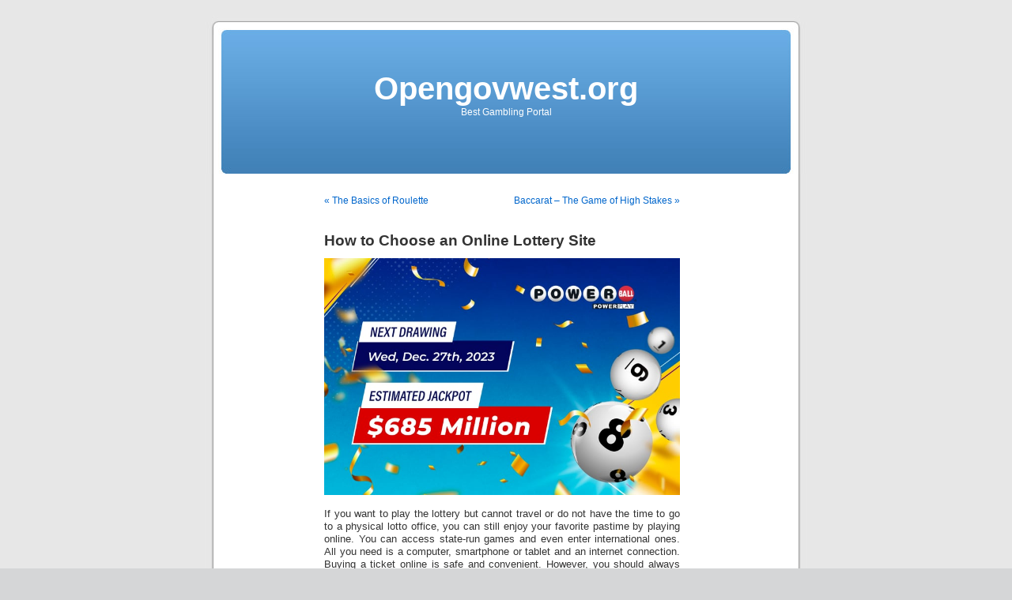

--- FILE ---
content_type: text/html; charset=utf-8
request_url: https://opengovwest.org/2024/03/how-to-choose-an-online-lottery-site/
body_size: 7778
content:
<!DOCTYPE html>
<html lang="en-US" amp="" data-amp-auto-lightbox-disable transformed="self;v=1" i-amphtml-layout="" i-amphtml-no-boilerplate="">

<head><meta charset="utf-8"><meta name="viewport" content="width=device-width"><link rel="preconnect" href="https://cdn.ampproject.org"><style amp-runtime="" i-amphtml-version="012510081644000">html{overflow-x:hidden!important}html.i-amphtml-fie{height:100%!important;width:100%!important}html:not([amp4ads]),html:not([amp4ads]) body{height:auto!important}html:not([amp4ads]) body{margin:0!important}body{-webkit-text-size-adjust:100%;-moz-text-size-adjust:100%;-ms-text-size-adjust:100%;text-size-adjust:100%}html.i-amphtml-singledoc.i-amphtml-embedded{-ms-touch-action:pan-y pinch-zoom;touch-action:pan-y pinch-zoom}html.i-amphtml-fie>body,html.i-amphtml-singledoc>body{overflow:visible!important}html.i-amphtml-fie:not(.i-amphtml-inabox)>body,html.i-amphtml-singledoc:not(.i-amphtml-inabox)>body{position:relative!important}html.i-amphtml-ios-embed-legacy>body{overflow-x:hidden!important;overflow-y:auto!important;position:absolute!important}html.i-amphtml-ios-embed{overflow-y:auto!important;position:static}#i-amphtml-wrapper{overflow-x:hidden!important;overflow-y:auto!important;position:absolute!important;top:0!important;left:0!important;right:0!important;bottom:0!important;margin:0!important;display:block!important}html.i-amphtml-ios-embed.i-amphtml-ios-overscroll,html.i-amphtml-ios-embed.i-amphtml-ios-overscroll>#i-amphtml-wrapper{-webkit-overflow-scrolling:touch!important}#i-amphtml-wrapper>body{position:relative!important;border-top:1px solid transparent!important}#i-amphtml-wrapper+body{visibility:visible}#i-amphtml-wrapper+body .i-amphtml-lightbox-element,#i-amphtml-wrapper+body[i-amphtml-lightbox]{visibility:hidden}#i-amphtml-wrapper+body[i-amphtml-lightbox] .i-amphtml-lightbox-element{visibility:visible}#i-amphtml-wrapper.i-amphtml-scroll-disabled,.i-amphtml-scroll-disabled{overflow-x:hidden!important;overflow-y:hidden!important}amp-instagram{padding:54px 0px 0px!important;background-color:#fff}amp-iframe iframe{box-sizing:border-box!important}[amp-access][amp-access-hide]{display:none}[subscriptions-dialog],body:not(.i-amphtml-subs-ready) [subscriptions-action],body:not(.i-amphtml-subs-ready) [subscriptions-section]{display:none!important}amp-experiment,amp-live-list>[update]{display:none}amp-list[resizable-children]>.i-amphtml-loading-container.amp-hidden{display:none!important}amp-list [fetch-error],amp-list[load-more] [load-more-button],amp-list[load-more] [load-more-end],amp-list[load-more] [load-more-failed],amp-list[load-more] [load-more-loading]{display:none}amp-list[diffable] div[role=list]{display:block}amp-story-page,amp-story[standalone]{min-height:1px!important;display:block!important;height:100%!important;margin:0!important;padding:0!important;overflow:hidden!important;width:100%!important}amp-story[standalone]{background-color:#000!important;position:relative!important}amp-story-page{background-color:#757575}amp-story .amp-active>div,amp-story .i-amphtml-loader-background{display:none!important}amp-story-page:not(:first-of-type):not([distance]):not([active]){transform:translateY(1000vh)!important}amp-autocomplete{position:relative!important;display:inline-block!important}amp-autocomplete>input,amp-autocomplete>textarea{padding:0.5rem;border:1px solid rgba(0,0,0,.33)}.i-amphtml-autocomplete-results,amp-autocomplete>input,amp-autocomplete>textarea{font-size:1rem;line-height:1.5rem}[amp-fx^=fly-in]{visibility:hidden}amp-script[nodom],amp-script[sandboxed]{position:fixed!important;top:0!important;width:1px!important;height:1px!important;overflow:hidden!important;visibility:hidden}
/*# sourceURL=/css/ampdoc.css*/[hidden]{display:none!important}.i-amphtml-element{display:inline-block}.i-amphtml-blurry-placeholder{transition:opacity 0.3s cubic-bezier(0.0,0.0,0.2,1)!important;pointer-events:none}[layout=nodisplay]:not(.i-amphtml-element){display:none!important}.i-amphtml-layout-fixed,[layout=fixed][width][height]:not(.i-amphtml-layout-fixed){display:inline-block;position:relative}.i-amphtml-layout-responsive,[layout=responsive][width][height]:not(.i-amphtml-layout-responsive),[width][height][heights]:not([layout]):not(.i-amphtml-layout-responsive),[width][height][sizes]:not(img):not([layout]):not(.i-amphtml-layout-responsive){display:block;position:relative}.i-amphtml-layout-intrinsic,[layout=intrinsic][width][height]:not(.i-amphtml-layout-intrinsic){display:inline-block;position:relative;max-width:100%}.i-amphtml-layout-intrinsic .i-amphtml-sizer{max-width:100%}.i-amphtml-intrinsic-sizer{max-width:100%;display:block!important}.i-amphtml-layout-container,.i-amphtml-layout-fixed-height,[layout=container],[layout=fixed-height][height]:not(.i-amphtml-layout-fixed-height){display:block;position:relative}.i-amphtml-layout-fill,.i-amphtml-layout-fill.i-amphtml-notbuilt,[layout=fill]:not(.i-amphtml-layout-fill),body noscript>*{display:block;overflow:hidden!important;position:absolute;top:0;left:0;bottom:0;right:0}body noscript>*{position:absolute!important;width:100%;height:100%;z-index:2}body noscript{display:inline!important}.i-amphtml-layout-flex-item,[layout=flex-item]:not(.i-amphtml-layout-flex-item){display:block;position:relative;-ms-flex:1 1 auto;flex:1 1 auto}.i-amphtml-layout-fluid{position:relative}.i-amphtml-layout-size-defined{overflow:hidden!important}.i-amphtml-layout-awaiting-size{position:absolute!important;top:auto!important;bottom:auto!important}i-amphtml-sizer{display:block!important}@supports (aspect-ratio:1/1){i-amphtml-sizer.i-amphtml-disable-ar{display:none!important}}.i-amphtml-blurry-placeholder,.i-amphtml-fill-content{display:block;height:0;max-height:100%;max-width:100%;min-height:100%;min-width:100%;width:0;margin:auto}.i-amphtml-layout-size-defined .i-amphtml-fill-content{position:absolute;top:0;left:0;bottom:0;right:0}.i-amphtml-replaced-content,.i-amphtml-screen-reader{padding:0!important;border:none!important}.i-amphtml-screen-reader{position:fixed!important;top:0px!important;left:0px!important;width:4px!important;height:4px!important;opacity:0!important;overflow:hidden!important;margin:0!important;display:block!important;visibility:visible!important}.i-amphtml-screen-reader~.i-amphtml-screen-reader{left:8px!important}.i-amphtml-screen-reader~.i-amphtml-screen-reader~.i-amphtml-screen-reader{left:12px!important}.i-amphtml-screen-reader~.i-amphtml-screen-reader~.i-amphtml-screen-reader~.i-amphtml-screen-reader{left:16px!important}.i-amphtml-unresolved{position:relative;overflow:hidden!important}.i-amphtml-select-disabled{-webkit-user-select:none!important;-ms-user-select:none!important;user-select:none!important}.i-amphtml-notbuilt,[layout]:not(.i-amphtml-element),[width][height][heights]:not([layout]):not(.i-amphtml-element),[width][height][sizes]:not(img):not([layout]):not(.i-amphtml-element){position:relative;overflow:hidden!important;color:transparent!important}.i-amphtml-notbuilt:not(.i-amphtml-layout-container)>*,[layout]:not([layout=container]):not(.i-amphtml-element)>*,[width][height][heights]:not([layout]):not(.i-amphtml-element)>*,[width][height][sizes]:not([layout]):not(.i-amphtml-element)>*{display:none}amp-img:not(.i-amphtml-element)[i-amphtml-ssr]>img.i-amphtml-fill-content{display:block}.i-amphtml-notbuilt:not(.i-amphtml-layout-container),[layout]:not([layout=container]):not(.i-amphtml-element),[width][height][heights]:not([layout]):not(.i-amphtml-element),[width][height][sizes]:not(img):not([layout]):not(.i-amphtml-element){color:transparent!important;line-height:0!important}.i-amphtml-ghost{visibility:hidden!important}.i-amphtml-element>[placeholder],[layout]:not(.i-amphtml-element)>[placeholder],[width][height][heights]:not([layout]):not(.i-amphtml-element)>[placeholder],[width][height][sizes]:not([layout]):not(.i-amphtml-element)>[placeholder]{display:block;line-height:normal}.i-amphtml-element>[placeholder].amp-hidden,.i-amphtml-element>[placeholder].hidden{visibility:hidden}.i-amphtml-element:not(.amp-notsupported)>[fallback],.i-amphtml-layout-container>[placeholder].amp-hidden,.i-amphtml-layout-container>[placeholder].hidden{display:none}.i-amphtml-layout-size-defined>[fallback],.i-amphtml-layout-size-defined>[placeholder]{position:absolute!important;top:0!important;left:0!important;right:0!important;bottom:0!important;z-index:1}amp-img[i-amphtml-ssr]:not(.i-amphtml-element)>[placeholder]{z-index:auto}.i-amphtml-notbuilt>[placeholder]{display:block!important}.i-amphtml-hidden-by-media-query{display:none!important}.i-amphtml-element-error{background:red!important;color:#fff!important;position:relative!important}.i-amphtml-element-error:before{content:attr(error-message)}i-amp-scroll-container,i-amphtml-scroll-container{position:absolute;top:0;left:0;right:0;bottom:0;display:block}i-amp-scroll-container.amp-active,i-amphtml-scroll-container.amp-active{overflow:auto;-webkit-overflow-scrolling:touch}.i-amphtml-loading-container{display:block!important;pointer-events:none;z-index:1}.i-amphtml-notbuilt>.i-amphtml-loading-container{display:block!important}.i-amphtml-loading-container.amp-hidden{visibility:hidden}.i-amphtml-element>[overflow]{cursor:pointer;position:relative;z-index:2;visibility:hidden;display:initial;line-height:normal}.i-amphtml-layout-size-defined>[overflow]{position:absolute}.i-amphtml-element>[overflow].amp-visible{visibility:visible}template{display:none!important}.amp-border-box,.amp-border-box *,.amp-border-box :after,.amp-border-box :before{box-sizing:border-box}amp-pixel{display:none!important}amp-analytics,amp-auto-ads,amp-story-auto-ads{position:fixed!important;top:0!important;width:1px!important;height:1px!important;overflow:hidden!important;visibility:hidden}amp-story{visibility:hidden!important}html.i-amphtml-fie>amp-analytics{position:initial!important}[visible-when-invalid]:not(.visible),form [submit-error],form [submit-success],form [submitting]{display:none}amp-accordion{display:block!important}@media (min-width:1px){:where(amp-accordion>section)>:first-child{margin:0;background-color:#efefef;padding-right:20px;border:1px solid #dfdfdf}:where(amp-accordion>section)>:last-child{margin:0}}amp-accordion>section{float:none!important}amp-accordion>section>*{float:none!important;display:block!important;overflow:hidden!important;position:relative!important}amp-accordion,amp-accordion>section{margin:0}amp-accordion:not(.i-amphtml-built)>section>:last-child{display:none!important}amp-accordion:not(.i-amphtml-built)>section[expanded]>:last-child{display:block!important}
/*# sourceURL=/css/ampshared.css*/</style><meta name="robots" content="index, follow, max-image-preview:large, max-snippet:-1, max-video-preview:-1"><meta property="og:locale" content="en_US"><meta property="og:type" content="article"><meta property="og:title" content="How to Choose an Online Lottery Site - Opengovwest.org"><meta property="og:description" content="If you want to play the lottery but cannot travel or do not have the time to go to a physical lotto office, you can still enjoy your favorite pastime by playing online. You can access state-run games and even enter international ones. All you need is a computer, smartphone or tablet and an internet […]"><meta property="og:url" content="https://opengovwest.org/2024/03/how-to-choose-an-online-lottery-site/"><meta property="og:site_name" content="Opengovwest.org"><meta property="article:published_time" content="2024-03-01T13:20:04+00:00"><meta property="article:modified_time" content="2024-03-01T13:20:05+00:00"><meta property="og:image" content="https://i.imgur.com/mqi4r5O.jpg"><meta name="author" content="admin"><meta name="twitter:card" content="summary_large_image"><meta name="twitter:label1" content="Written by"><meta name="twitter:data1" content="admin"><meta name="twitter:label2" content="Est. reading time"><meta name="twitter:data2" content="2 minutes"><meta name="generator" content="WordPress 6.0.11"><meta name="generator" content="AMP Plugin v2.5.3; mode=standard"><meta name="msapplication-TileImage" content="https://opengovwest.org/wp-content/uploads/2022/06/cropped-Logo-23-270x270.png"><link rel="preload" href="https://opengovwest.org/wp-includes/fonts/dashicons.eot?99ac726223c749443b642ce33df8b800#iefix" as="font" crossorigin=""><script async="" src="https://cdn.ampproject.org/v0.mjs" type="module" crossorigin="anonymous"></script><script async nomodule src="https://cdn.ampproject.org/v0.js" crossorigin="anonymous"></script><link rel="icon" href="https://opengovwest.org/wp-content/uploads/2022/06/cropped-Logo-23-32x32.png" sizes="32x32"><link rel="icon" href="https://opengovwest.org/wp-content/uploads/2022/06/cropped-Logo-23-192x192.png" sizes="192x192"><style amp-custom="">@media screen{body{font-size:62.5%;font-family:"Lucida Grande",Verdana,Arial,Sans-Serif;background:#d5d6d7 url("https://opengovwest.org/wp-content/themes/default/images/kubrickbgcolor.jpg");color:#333;text-align:center}#page{background-color:white;border:1px solid #959596;text-align:left}#header{background:#73a0c5 url("https://opengovwest.org/wp-content/themes/default/images/kubrickheader.jpg") no-repeat bottom center}#headerimg{margin:7px 9px 0;height:192px;width:740px}#content{font-size:1.2em}.widecolumn .entry p{font-size:1.05em}.widecolumn .entry{line-height:1.4em}.widecolumn{line-height:1.6em}.alt{border-left:1px solid #ddd}#footer{background:#e7e7e7 url("https://opengovwest.org/wp-content/themes/default/images/kubrickfooter.jpg") no-repeat top;border:none}small{font-family:Arial,Helvetica,Sans-Serif;font-size:.9em;line-height:1.5em}h1,h2{font-family:"Trebuchet MS","Lucida Grande",Verdana,Arial,Sans-Serif;font-weight:bold}h1{font-size:4em;text-align:center}#headerimg .description{font-size:1.2em;text-align:center}h2{font-size:1.6em}h1,h1 a,h1 a:hover,h1 a:visited,#headerimg .description{text-decoration:none;color:white}h2,h2 a,h2 a:visited{color:#333}h2,h2 a,h2 a:hover,h2 a:visited{text-decoration:none}.entry p a:visited{color:#b85b5a}small,.nocomments,.postmetadata{color:#777}a,h2 a:hover{color:#06c;text-decoration:none}a:hover{color:#147;text-decoration:underline}body{margin:0 0 20px 0;padding:0}#page{background-color:white;margin:20px auto;padding:0;width:760px;border:1px solid #959596}#header{background-color:#73a0c5;margin:0 0 0 1px;padding:0;height:200px;width:758px}#headerimg{margin:0;height:200px;width:100%}.widecolumn{padding:10px 0 20px 0;margin:5px 0 0 150px;width:450px}.post{margin:0 0 40px;text-align:justify}.post hr{display:block}.widecolumn .post{margin:0}.widecolumn .postmetadata{margin:30px 0}.postmetadata{clear:both}#footer{padding:0;margin:0 auto;width:760px;clear:both}#footer p{margin:0;padding:20px 0;text-align:center}h1{padding-top:70px;margin:0}h2{margin:30px 0 0}p amp-img{padding:0;max-width:100%}amp-img.alignright{padding:4px;margin:0 0 2px 7px;display:inline}amp-img.alignleft{padding:4px;margin:0 7px 2px 0;display:inline}.alignright{float:right}.alignleft{float:left}.alt{margin:0;padding:10px}.nocomments{text-align:center;margin:0;padding:0}hr{display:none}a amp-img{border:none}.navigation{display:block;text-align:center;margin-top:10px;margin-bottom:60px}}@media screen{#page{background:url("https://opengovwest.org/wp-content/themes/default/images/kubrickbgwide.jpg") repeat-y top;border:none}}amp-img.amp-wp-enforced-sizes{object-fit:contain}amp-img img,amp-img noscript{image-rendering:inherit;object-fit:inherit;object-position:inherit}:where(.wp-block-columns.has-background){padding:1.25em 2.375em}:where(p.has-text-color:not(.has-link-color)) a{color:inherit}:root{--wp--preset--font-size--normal:16px;--wp--preset--font-size--huge:42px}html :where(.has-border-color),html :where([data-amp-original-style*=border-width]){border-style:solid}html :where(amp-img[class*=wp-image-]),html :where(amp-anim[class*=wp-image-]){height:auto;max-width:100%}body{--wp--preset--color--black:#000;--wp--preset--color--cyan-bluish-gray:#abb8c3;--wp--preset--color--white:#fff;--wp--preset--color--pale-pink:#f78da7;--wp--preset--color--vivid-red:#cf2e2e;--wp--preset--color--luminous-vivid-orange:#ff6900;--wp--preset--color--luminous-vivid-amber:#fcb900;--wp--preset--color--light-green-cyan:#7bdcb5;--wp--preset--color--vivid-green-cyan:#00d084;--wp--preset--color--pale-cyan-blue:#8ed1fc;--wp--preset--color--vivid-cyan-blue:#0693e3;--wp--preset--color--vivid-purple:#9b51e0;--wp--preset--gradient--vivid-cyan-blue-to-vivid-purple:linear-gradient(135deg,rgba(6,147,227,1) 0%,#9b51e0 100%);--wp--preset--gradient--light-green-cyan-to-vivid-green-cyan:linear-gradient(135deg,#7adcb4 0%,#00d082 100%);--wp--preset--gradient--luminous-vivid-amber-to-luminous-vivid-orange:linear-gradient(135deg,rgba(252,185,0,1) 0%,rgba(255,105,0,1) 100%);--wp--preset--gradient--luminous-vivid-orange-to-vivid-red:linear-gradient(135deg,rgba(255,105,0,1) 0%,#cf2e2e 100%);--wp--preset--gradient--very-light-gray-to-cyan-bluish-gray:linear-gradient(135deg,#eee 0%,#a9b8c3 100%);--wp--preset--gradient--cool-to-warm-spectrum:linear-gradient(135deg,#4aeadc 0%,#9778d1 20%,#cf2aba 40%,#ee2c82 60%,#fb6962 80%,#fef84c 100%);--wp--preset--gradient--blush-light-purple:linear-gradient(135deg,#ffceec 0%,#9896f0 100%);--wp--preset--gradient--blush-bordeaux:linear-gradient(135deg,#fecda5 0%,#fe2d2d 50%,#6b003e 100%);--wp--preset--gradient--luminous-dusk:linear-gradient(135deg,#ffcb70 0%,#c751c0 50%,#4158d0 100%);--wp--preset--gradient--pale-ocean:linear-gradient(135deg,#fff5cb 0%,#b6e3d4 50%,#33a7b5 100%);--wp--preset--gradient--electric-grass:linear-gradient(135deg,#caf880 0%,#71ce7e 100%);--wp--preset--gradient--midnight:linear-gradient(135deg,#020381 0%,#2874fc 100%);--wp--preset--duotone--dark-grayscale:url("#wp-duotone-dark-grayscale");--wp--preset--duotone--grayscale:url("#wp-duotone-grayscale");--wp--preset--duotone--purple-yellow:url("#wp-duotone-purple-yellow");--wp--preset--duotone--blue-red:url("#wp-duotone-blue-red");--wp--preset--duotone--midnight:url("#wp-duotone-midnight");--wp--preset--duotone--magenta-yellow:url("#wp-duotone-magenta-yellow");--wp--preset--duotone--purple-green:url("#wp-duotone-purple-green");--wp--preset--duotone--blue-orange:url("#wp-duotone-blue-orange");--wp--preset--font-size--small:13px;--wp--preset--font-size--medium:20px;--wp--preset--font-size--large:36px;--wp--preset--font-size--x-large:42px}@font-face{font-family:dashicons;src:url("https://opengovwest.org/wp-includes/fonts/dashicons.eot?99ac726223c749443b642ce33df8b800");src:url("https://opengovwest.org/wp-includes/fonts/dashicons.eot?99ac726223c749443b642ce33df8b800#iefix") format("embedded-opentype"),url("https://opengovwest.org/wp-includes/fonts/dashicons.woff") format("woff"),url("https://opengovwest.org/wp-includes/fonts/dashicons.ttf?99ac726223c749443b642ce33df8b800") format("truetype");font-weight:400;font-style:normal}html{--wp-admin--admin-bar--height:32px;scroll-padding-top:var(--wp-admin--admin-bar--height)}@media screen and (max-width:782px){html{--wp-admin--admin-bar--height:46px}}.amp-wp-1429c2d:not(#_#_#_#_#_){margin:0px 10px;height:auto;max-height:276px;max-width:29%;width:auto}

/*# sourceURL=amp-custom.css */</style><link rel="pingback" href="https://opengovwest.org/xmlrpc.php"><link rel="canonical" href="https://opengovwest.org/2024/03/how-to-choose-an-online-lottery-site/"><script type="application/ld+json" class="yoast-schema-graph">{"@context":"https://schema.org","@graph":[{"@type":"WebPage","@id":"https://opengovwest.org/2024/03/how-to-choose-an-online-lottery-site/","url":"https://opengovwest.org/2024/03/how-to-choose-an-online-lottery-site/","name":"How to Choose an Online Lottery Site - Opengovwest.org","isPartOf":{"@id":"https://opengovwest.org/#website"},"primaryImageOfPage":{"@id":"https://opengovwest.org/2024/03/how-to-choose-an-online-lottery-site/#primaryimage"},"image":{"@id":"https://opengovwest.org/2024/03/how-to-choose-an-online-lottery-site/#primaryimage"},"thumbnailUrl":"https://i.imgur.com/mqi4r5O.jpg","datePublished":"2024-03-01T13:20:04+00:00","dateModified":"2024-03-01T13:20:05+00:00","author":{"@id":"https://opengovwest.org/#/schema/person/c2dea7cc226a3c02a591d45674c7da57"},"breadcrumb":{"@id":"https://opengovwest.org/2024/03/how-to-choose-an-online-lottery-site/#breadcrumb"},"inLanguage":"en-US","potentialAction":[{"@type":"ReadAction","target":["https://opengovwest.org/2024/03/how-to-choose-an-online-lottery-site/"]}]},{"@type":"ImageObject","inLanguage":"en-US","@id":"https://opengovwest.org/2024/03/how-to-choose-an-online-lottery-site/#primaryimage","url":"https://i.imgur.com/mqi4r5O.jpg","contentUrl":"https://i.imgur.com/mqi4r5O.jpg"},{"@type":"BreadcrumbList","@id":"https://opengovwest.org/2024/03/how-to-choose-an-online-lottery-site/#breadcrumb","itemListElement":[{"@type":"ListItem","position":1,"name":"Home","item":"https://opengovwest.org/"},{"@type":"ListItem","position":2,"name":"How to Choose an Online Lottery Site"}]},{"@type":"WebSite","@id":"https://opengovwest.org/#website","url":"https://opengovwest.org/","name":"Opengovwest.org","description":"Best Gambling Portal","potentialAction":[{"@type":"SearchAction","target":{"@type":"EntryPoint","urlTemplate":"https://opengovwest.org/?s={search_term_string}"},"query-input":"required name=search_term_string"}],"inLanguage":"en-US"},{"@type":"Person","@id":"https://opengovwest.org/#/schema/person/c2dea7cc226a3c02a591d45674c7da57","name":"admin","image":{"@type":"ImageObject","inLanguage":"en-US","@id":"https://opengovwest.org/#/schema/person/image/","url":"https://secure.gravatar.com/avatar/cc864c792fa89f7633c27d8f860e6e5c?s=96\u0026d=mm\u0026r=g","contentUrl":"https://secure.gravatar.com/avatar/cc864c792fa89f7633c27d8f860e6e5c?s=96\u0026d=mm\u0026r=g","caption":"admin"},"sameAs":["https://opengovwest.org"],"url":"https://opengovwest.org/author/admin1989/"}]}</script><link rel="alternate" type="application/rss+xml" title="Opengovwest.org » Feed" href="https://opengovwest.org/feed/"><link rel="alternate" type="application/rss+xml" title="Opengovwest.org » Comments Feed" href="https://opengovwest.org/comments/feed/"><link rel="https://api.w.org/" href="https://opengovwest.org/wp-json/"><link rel="alternate" type="application/json" href="https://opengovwest.org/wp-json/wp/v2/posts/1137"><link rel="EditURI" type="application/rsd+xml" title="RSD" href="https://opengovwest.org/xmlrpc.php?rsd"><link rel="wlwmanifest" type="application/wlwmanifest+xml" href="https://opengovwest.org/wp-includes/wlwmanifest.xml"><link rel="shortlink" href="https://opengovwest.org/?p=1137"><link rel="alternate" type="application/json+oembed" href="https://opengovwest.org/wp-json/oembed/1.0/embed?url=https%3A%2F%2Fopengovwest.org%2F2024%2F03%2Fhow-to-choose-an-online-lottery-site%2F"><link rel="alternate" type="text/xml+oembed" href="https://opengovwest.org/wp-json/oembed/1.0/embed?url=https%3A%2F%2Fopengovwest.org%2F2024%2F03%2Fhow-to-choose-an-online-lottery-site%2F&amp;format=xml"><link rel="apple-touch-icon" href="https://opengovwest.org/wp-content/uploads/2022/06/cropped-Logo-23-180x180.png"><title>How to Choose an Online Lottery Site - Opengovwest.org Opengovwest.org</title><link rel="profile" href="http://gmpg.org/xfn/11"></head>
<body data-rsssl="1" class="post-template-default single single-post postid-1137 single-format-standard">
<div id="page">


<div id="header" role="banner">
	<div id="headerimg">
		<h1><a href="https://opengovwest.org/">Opengovwest.org</a></h1>
		<div class="description">Best Gambling Portal</div>
	</div>
</div>
<hr>

	<div id="content" class="widecolumn" role="main">

	
		<div class="navigation">
			<div class="alignleft"><a href="https://opengovwest.org/2024/02/the-basics-of-roulette-3/" rel="prev">« The Basics of Roulette</a></div>
			<div class="alignright"><a href="https://opengovwest.org/2024/03/baccarat-the-game-of-high-stakes/" rel="next">Baccarat – The Game of High Stakes »</a></div>
		</div>

		<div class="post-1137 post type-post status-publish format-standard hentry category-gambling" id="post-1137">
			<h2>How to Choose an Online Lottery Site</h2>

			<div class="entry">
				<p><amp-img src="https://i.imgur.com/mqi4r5O.jpg" alt="online lottery" width="720" height="480" class="amp-wp-enforced-sizes amp-wp-1429c2d i-amphtml-layout-intrinsic i-amphtml-layout-size-defined" layout="intrinsic" data-amp-original-style="margin:0px 10px; height:auto; max-height:276px; max-width:29%; width:auto;" data-hero i-amphtml-ssr i-amphtml-layout="intrinsic"><i-amphtml-sizer slot="i-amphtml-svc" class="i-amphtml-sizer"><img alt="" aria-hidden="true" class="i-amphtml-intrinsic-sizer" role="presentation" src="[data-uri]"></i-amphtml-sizer><img class="i-amphtml-fill-content i-amphtml-replaced-content" decoding="async" alt="online lottery" src="https://i.imgur.com/mqi4r5O.jpg"></amp-img> </p>
<p>If you want to play the lottery but cannot travel or do not have the time to go to a physical lotto office, you can still enjoy your favorite pastime by playing online. You can access state-run games and even enter international ones. All you need is a computer, smartphone or tablet and an internet connection. Buying a ticket online is safe and convenient. However, you should always check whether the site is legitimate and has a customer support team that is easy to reach. This is important because using a lottery website involves depositing and withdrawing money, as well as giving your personal information to the company.</p>
<p>Online lottery sites have a wide variety of payment options, including credit cards and e-wallets. Some sites also accept Bitcoin transactions. These options make it possible for more people to participate in the lottery. Some even allow players to use their mobile phone to purchase tickets. Some sites also offer bonuses and promotions, such as free tickets for registering. You can find out more about the available payment methods at a specific site by visiting its Payment Methods page.</p>
<p>Another important factor to consider when choosing an online lottery site is the number of games that it offers. Some sites have a limited selection of state-run games, while others have more than 50 games. The number of games that an online lottery site has will influence how much you can win, so it is important to choose one with the right amount of options.</p>
<p>Lottery software makes predictions based on historical data and provides users with information about the most likely winning numbers. It also allows users to manage their tickets and track results, as well as print out their tickets. Some of the more sophisticated lottery programs also provide users with the option to analyze their own tickets, as well as other people’s tickets, in order to determine the probability of a particular combination of numbers winning.</p>
<p>A lottery software program can also be useful for a small business, as it can help you keep your records organized and efficient. It can also help you save time by eliminating the need to manually record each entry in a spreadsheet. The program can also generate reports for you that can be used to monitor sales and performance.</p>
<p>The first step to launching an online lottery operation is to identify the best possible market and understand the legal requirements for operating a lottery. You should also be aware of the costs involved in starting an online lottery operation, such as website development and licensing fees. Moreover, you should consider the costs of platform maintenance, marketing, and employee salaries. In addition, you should also determine your expected revenues from the online lottery.</p>

								
				<p class="postmetadata alt">
					<small>
												This entry was posted on Friday, March 1st, 2024 at 1:20 PM and is filed under <a href="https://opengovwest.org/category/gambling/" rel="category tag">Gambling</a>.						You can follow any responses to this entry through the <a href="https://opengovwest.org/2024/03/how-to-choose-an-online-lottery-site/feed/">RSS 2.0</a> feed. 

													Both comments and pings are currently closed.
						
					</small>
				</p>

			</div>
		</div>

	



			
		<p class="nocomments">Comments are closed.</p>

	


	
	</div>


<hr>
<div id="footer" role="contentinfo">

	<p>
		Opengovwest.org is proudly powered by <a href="http://wordpress.org/">WordPress</a>		<br><a href="https://opengovwest.org/feed/">Entries (RSS)</a> and <a href="https://opengovwest.org/comments/feed/">Comments (RSS)</a>.		
	</p>
</div>
</div>



		

</body></html>


<!-- Page cached by LiteSpeed Cache 7.7 on 2026-01-05 11:42:28 -->